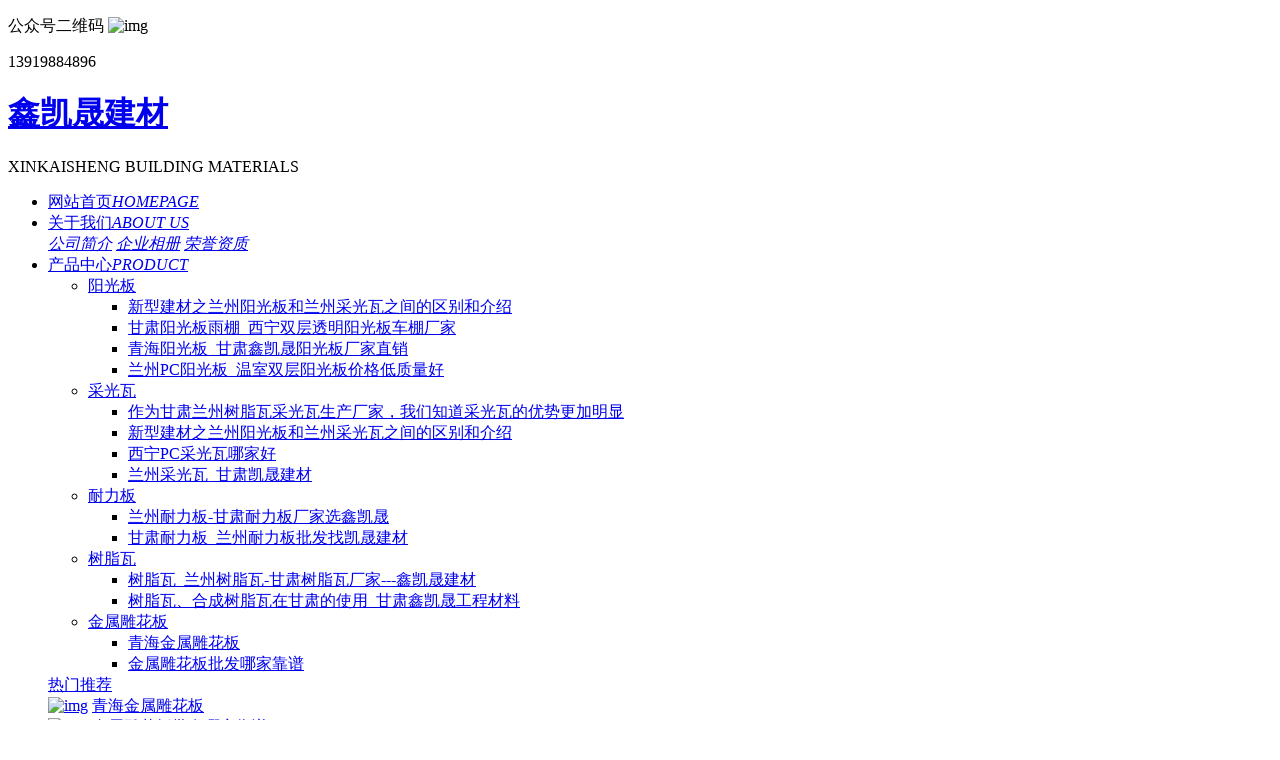

--- FILE ---
content_type: text/html
request_url: http://www.lzkaisheng.com/article-52.html
body_size: 8395
content:
<!DOCTYPE html PUBLIC "-//W3C//DTD XHTML 1.0 Transitional//EN" "http://www.w3.org/TR/xhtml1/DTD/xhtml1-transitional.dtd">
<html xmlns="http://www.w3.org/1999/xhtml">
<head>
    <meta http-equiv="Content-Type" content="text/html; charset=utf-8" />
    <meta http-equiv="X-UA-Compatible" content="IE=edge,chrome=1" />
    <meta name="viewport" content="width=device-width, initial-scale=1">
    <title>甘肃树脂瓦厂家_兰州树脂瓦价格咨询选择鑫凯晟建材-兰州鑫凯晟建材</title>
    <meta name="keywords" content="青海树脂瓦批发_兰州树脂瓦厂家直销_甘肃树脂瓦_兰州采光瓦" />
    <meta name="description" content="节能,环保,低碳已成为当今社会极为重视和发展的必然趋势,是城市建设和环境变化的主题.兰州鑫凯晟公司的树脂瓦，采光瓦，甘肃阳光板，耐力板等产品规格齐全,高中低档,物美价廉,是您理想的品牌." />
    <link rel="stylesheet" type="text/css" media="screen" href="/templates/pc_cn/css/bootstrap.min.css" />
    <link rel="stylesheet" type="text/css" media="screen" href="/templates/pc_cn/css/swiper-3.4.2.min.css" />
    <link href="/templates/pc_cn/css/css.css" rel="stylesheet" type="text/css" />
    <link rel="stylesheet" type="text/css" media="screen" href="/templates/pc_cn/css/common.css" />
</head>
<body>
    <div class="lZQhjXglc topxun">
    <div class="lZQhjXglc center">
        <p class="lZQhjXglc p1">
            公众号二维码
            <img src="/upload/10397/200629/21e1b4ac79f60dee2c39f3c8af399719@301X309.jpg" alt="img"></p>
        <p class="lZQhjXglc p2">
            13919884896</p>
    </div>
</div>
<div class="lZQhjXglc nav" id="fixedNav">
    <div class="lZQhjXglc center">
        <div class="lZQhjXglc logo">
            <h1>
                <a href="/" title="鑫凯晟建材">鑫凯晟建材</a></h1>
            <p>
                XINKAISHENG BUILDING MATERIALS</p>
        </div>
        <ul>
                        <li><a href="/" title="网站首页">网站首页<i>HOMEPAGE</i></a></li>
                        <li><a href="/about-2.html" title="关于我们">关于我们<i>ABOUT US</i></a>                 <div class="lZQhjXglc down">
                                         <i><a href="/about-2.html" title="公司简介">公司简介</a></i>                     <i><a href="/article-134.html" title="企业相册">企业相册</a></i>                     <i><a href="/article-28.html" title="荣誉资质">荣誉资质</a></i>                 </div>
                 </li>
                        <li><a href="/article-48.html" title="产品中心">产品中心<i>PRODUCT</i></a>                 <div class="lZQhjXglc downs">
                    <div class="lZQhjXglc box">
                        <ul>
                                                         <li><a href="/article-49.html" title="阳光板">阳光板</a>
                                <div class="lZQhjXglc down_">
                                    <ul>
                                                                                 <li><a href="/show-385.html" title="新型建材之兰州阳光板和兰州采光瓦之间的区别和介绍"
                                            class="lZQhjXglc a1">新型建材之兰州阳光板和兰州采光瓦之间的区别和介绍</a></li>
                                                                                <li><a href="/show-6.html" title="甘肃阳光板雨棚_西宁双层透明阳光板车棚厂家"
                                            class="lZQhjXglc a1">甘肃阳光板雨棚_西宁双层透明阳光板车棚厂家</a></li>
                                                                                <li><a href="/show-5.html" title="青海阳光板_甘肃鑫凯晟阳光板厂家直销"
                                            class="lZQhjXglc a1">青海阳光板_甘肃鑫凯晟阳光板厂家直销</a></li>
                                                                                <li><a href="/show-4.html" title="兰州PC阳光板_温室双层阳光板价格低质量好"
                                            class="lZQhjXglc a1">兰州PC阳光板_温室双层阳光板价格低质量好</a></li>
                                                                            </ul>
                                </div>
                            </li>
                                                        <li><a href="/article-50.html" title="采光瓦">采光瓦</a>
                                <div class="lZQhjXglc down_">
                                    <ul>
                                                                                 <li><a href="/show-391.html" title="作为甘肃兰州树脂瓦采光瓦生产厂家，我们知道采光瓦的优势更加明显"
                                            class="lZQhjXglc a1">作为甘肃兰州树脂瓦采光瓦生产厂家，我们知道采光瓦的优势更加明显</a></li>
                                                                                <li><a href="/show-385.html" title="新型建材之兰州阳光板和兰州采光瓦之间的区别和介绍"
                                            class="lZQhjXglc a1">新型建材之兰州阳光板和兰州采光瓦之间的区别和介绍</a></li>
                                                                                <li><a href="/show-10.html" title="西宁PC采光瓦哪家好"
                                            class="lZQhjXglc a1">西宁PC采光瓦哪家好</a></li>
                                                                                <li><a href="/show-9.html" title="兰州采光瓦_甘肃凯晟建材"
                                            class="lZQhjXglc a1">兰州采光瓦_甘肃凯晟建材</a></li>
                                                                            </ul>
                                </div>
                            </li>
                                                        <li><a href="/article-51.html" title="耐力板">耐力板</a>
                                <div class="lZQhjXglc down_">
                                    <ul>
                                                                                 <li><a href="/show-12.html" title="兰州耐力板-甘肃耐力板厂家选鑫凯晟"
                                            class="lZQhjXglc a1">兰州耐力板-甘肃耐力板厂家选鑫凯晟</a></li>
                                                                                <li><a href="/show-11.html" title="甘肃耐力板_兰州耐力板批发找凯晟建材"
                                            class="lZQhjXglc a1">甘肃耐力板_兰州耐力板批发找凯晟建材</a></li>
                                                                            </ul>
                                </div>
                            </li>
                                                        <li><a href="/article-52.html" title="树脂瓦">树脂瓦</a>
                                <div class="lZQhjXglc down_">
                                    <ul>
                                                                                 <li><a href="/show-14.html" title="树脂瓦_兰州树脂瓦-甘肃树脂瓦厂家---鑫凯晟建材"
                                            class="lZQhjXglc a1">树脂瓦_兰州树脂瓦-甘肃树脂瓦厂家---鑫凯晟建材</a></li>
                                                                                <li><a href="/show-13.html" title="树脂瓦、合成树脂瓦在甘肃的使用_甘肃鑫凯晟工程材料"
                                            class="lZQhjXglc a1">树脂瓦、合成树脂瓦在甘肃的使用_甘肃鑫凯晟工程材料</a></li>
                                                                            </ul>
                                </div>
                            </li>
                                                        <li><a href="/article-47.html" title="金属雕花板">金属雕花板</a>
                                <div class="lZQhjXglc down_">
                                    <ul>
                                                                                 <li><a href="/show-16.html" title="青海金属雕花板"
                                            class="lZQhjXglc a1">青海金属雕花板</a></li>
                                                                                <li><a href="/show-15.html" title="金属雕花板批发哪家靠谱"
                                            class="lZQhjXglc a1">金属雕花板批发哪家靠谱</a></li>
                                                                            </ul>
                                </div>
                            </li>
                                                    </ul>
                        <div class="lZQhjXglc hot">
                            <div class="lZQhjXglc top">
                                <a href="/article-48.html" title="热门推荐">热门推荐</a></div>
                            <div class="lZQhjXglc con">
                                                                                                <div class="lZQhjXglc item">
                                    <a href="/show-16.html" class="lZQhjXglc img">
                                        <img src="/upload/10397/200629/5db209e72941dee3f5b48edbcdda3778.jpg" alt="img"></a> <a href="/show-16.html"
                                            class="lZQhjXglc a1">青海金属雕花板</a>
                                </div>
                                                                <div class="lZQhjXglc item">
                                    <a href="/show-15.html" class="lZQhjXglc img">
                                        <img src="/upload/10397/200629/f135641821322817a05d545de61122a2.jpg" alt="img"></a> <a href="/show-15.html"
                                            class="lZQhjXglc a1">金属雕花板批发哪家靠谱</a>
                                </div>
                                                            </div>
                        </div>
                        <div class="lZQhjXglc clear">
                        </div>
                    </div>
                </div>
                 </li>
                        <li><a href="/article-22.html" title="新闻资讯">新闻资讯<i>NEWS</i></a>                 <div class="lZQhjXglc down">
                                         <i><a href="/article-24.html" title="企业新闻">企业新闻</a></i>                     <i><a href="/article-23.html" title="行业资讯">行业资讯</a></i>                     <i><a href="/article-130.html" title="常见问题">常见问题</a></i>                     <i><a href="/article-26.html" title="时事聚焦">时事聚焦</a></i>                     <i><a href="/article-789.html" title="其他">其他</a></i>                 </div>
                 </li>
                        <li><a href="/article-34.html" title="成功案例">成功案例<i>STORIES</i></a>                 <div class="lZQhjXglc down">
                                     </div>
                 </li>
                        <li><a href="/about-58.html" title="联系我们">联系我们<i>CONTACT US</i></a>                 <div class="lZQhjXglc down">
                                     </div>
                 </li>
                    </ul>
    </div>
</div>
<div class="lZQhjXglc clear">
</div>
    <div class="lZQhjXglc mbanner col-lg-12 col-md-12">
    <div class="lZQhjXglc row">
                <img src="/upload/10397/200629/02afae7d94a2dc025fef862818bf4efa@1920X320.jpg" alt="">
    </div>
</div>
    <div class="lZQhjXglc clearboth">
    </div>
    <!-- caseMenu -->
    <div class="lZQhjXglc caseMenuTop">
        <div class="lZQhjXglc container">
            <div class="lZQhjXglc row">
                <div class="lZQhjXglc caseMenuL col-lg-9 col-md-9 col-sm-9 col-xs-9">
                    <i>
                        <img src="/templates/pc_cn/img/locationIco.png" alt="当前位置"></i> 当前位置： <a href="/">首页</a>&nbsp;&gt;&nbsp;<a href="/article-48.html">产品中心</a>&nbsp;&gt;&nbsp;<a href="/article-52.html">树脂瓦</a>
                </div>
                <div class="lZQhjXglc caseMenuR col-xs-3 col-sm-3 col-md-3 col-lg-3">
                    <i class="lZQhjXglc text-right"><a href="javascript:;" onclick="javascript :history.back(-1);">
                        返回<img src="/templates/pc_cn/img/ca1.png" alt="返回"></a></i>
                </div>
                <div class="lZQhjXglc clearboth">
                </div>
            </div>
        </div>
    </div>
    <div class="lZQhjXglc clearboth">
    </div>
    <div class="lZQhjXglc proList">
        <div class="lZQhjXglc container">
            <div class="lZQhjXglc row">
                <div class="lZQhjXglc  proListL  col-xs-12 col-lg-2-0 ">
                                        <div class="lZQhjXglc proListTop">
                        <img src="/templates/pc_cn/img/proL.png" alt="产品中心" class="lZQhjXglc proBg">
                        <div class="lZQhjXglc prouctsTitle">
                            <img src="/templates/pc_cn/img/products.png" alt="产品中心" class="lZQhjXglc pro-ico">
                            <h3>
                                产品中心</h3>
                            <p>
                                PRODUCT</p>
                        </div>
                    </div>
                    <div class="lZQhjXglc row">
                        <div class="lZQhjXglc proList_classify">
                                                         <div class="lZQhjXglc sidepromenu col-xs-6 col-sm-6 col-md-12 col-lg-12">
                                <div class="lZQhjXglc proListclass1">
                                    <i></i><a href="/article-49.html" title="阳光板" class="lZQhjXglc proListclass2">阳光板</a><b></b></div>
                                <ul>
                                    <li>
                                        <p>
                                                                                         <a href="/show-385.html" title="新型建材之兰州阳光板和兰州采光瓦之间的区别和介绍"><b></b><span>
                                                新型建材之兰州阳光板和兰州采光瓦之间的区别和介绍</span></a>                                             <a href="/show-6.html" title="甘肃阳光板雨棚_西宁双层透明阳光板车棚厂家"><b></b><span>
                                                甘肃阳光板雨棚_西宁双层透明阳光板车棚厂家</span></a>                                             <a href="/show-5.html" title="青海阳光板_甘肃鑫凯晟阳光板厂家直销"><b></b><span>
                                                青海阳光板_甘肃鑫凯晟阳光板厂家直销</span></a>                                             <a href="/show-4.html" title="兰州PC阳光板_温室双层阳光板价格低质量好"><b></b><span>
                                                兰州PC阳光板_温室双层阳光板价格低质量好</span></a>                                         </p>
                                    </li>
                                </ul>
                            </div>
                                                        <div class="lZQhjXglc sidepromenu col-xs-6 col-sm-6 col-md-12 col-lg-12">
                                <div class="lZQhjXglc proListclass1">
                                    <i></i><a href="/article-50.html" title="采光瓦" class="lZQhjXglc proListclass2">采光瓦</a><b></b></div>
                                <ul>
                                    <li>
                                        <p>
                                                                                         <a href="/show-391.html" title="作为甘肃兰州树脂瓦采光瓦生产厂家，我们知道采光瓦的优势更加明显"><b></b><span>
                                                作为甘肃兰州树脂瓦采光瓦生产厂家，我们知道采光瓦的优势更加明显</span></a>                                             <a href="/show-385.html" title="新型建材之兰州阳光板和兰州采光瓦之间的区别和介绍"><b></b><span>
                                                新型建材之兰州阳光板和兰州采光瓦之间的区别和介绍</span></a>                                             <a href="/show-10.html" title="西宁PC采光瓦哪家好"><b></b><span>
                                                西宁PC采光瓦哪家好</span></a>                                             <a href="/show-9.html" title="兰州采光瓦_甘肃凯晟建材"><b></b><span>
                                                兰州采光瓦_甘肃凯晟建材</span></a>                                         </p>
                                    </li>
                                </ul>
                            </div>
                                                        <div class="lZQhjXglc sidepromenu col-xs-6 col-sm-6 col-md-12 col-lg-12">
                                <div class="lZQhjXglc proListclass1">
                                    <i></i><a href="/article-51.html" title="耐力板" class="lZQhjXglc proListclass2">耐力板</a><b></b></div>
                                <ul>
                                    <li>
                                        <p>
                                                                                         <a href="/show-12.html" title="兰州耐力板-甘肃耐力板厂家选鑫凯晟"><b></b><span>
                                                兰州耐力板-甘肃耐力板厂家选鑫凯晟</span></a>                                             <a href="/show-11.html" title="甘肃耐力板_兰州耐力板批发找凯晟建材"><b></b><span>
                                                甘肃耐力板_兰州耐力板批发找凯晟建材</span></a>                                         </p>
                                    </li>
                                </ul>
                            </div>
                                                        <div class="lZQhjXglc sidepromenu col-xs-6 col-sm-6 col-md-12 col-lg-12">
                                <div class="lZQhjXglc proListclass1">
                                    <i></i><a href="/article-52.html" title="树脂瓦" class="lZQhjXglc proListclass2">树脂瓦</a><b></b></div>
                                <ul>
                                    <li>
                                        <p>
                                                                                         <a href="/show-14.html" title="树脂瓦_兰州树脂瓦-甘肃树脂瓦厂家---鑫凯晟建材"><b></b><span>
                                                树脂瓦_兰州树脂瓦-甘肃树脂瓦厂家---鑫凯晟建材</span></a>                                             <a href="/show-13.html" title="树脂瓦、合成树脂瓦在甘肃的使用_甘肃鑫凯晟工程材料"><b></b><span>
                                                树脂瓦、合成树脂瓦在甘肃的使用_甘肃鑫凯晟工程材料</span></a>                                         </p>
                                    </li>
                                </ul>
                            </div>
                                                        <div class="lZQhjXglc sidepromenu col-xs-6 col-sm-6 col-md-12 col-lg-12">
                                <div class="lZQhjXglc proListclass1">
                                    <i></i><a href="/article-47.html" title="金属雕花板" class="lZQhjXglc proListclass2">金属雕花板</a><b></b></div>
                                <ul>
                                    <li>
                                        <p>
                                                                                         <a href="/show-16.html" title="青海金属雕花板"><b></b><span>
                                                青海金属雕花板</span></a>                                             <a href="/show-15.html" title="金属雕花板批发哪家靠谱"><b></b><span>
                                                金属雕花板批发哪家靠谱</span></a>                                         </p>
                                    </li>
                                </ul>
                            </div>
                                                    </div>
                    </div>
                    <div class="lZQhjXglc row">
                        <div class="lZQhjXglc proHot">
                            <i>
                                <img src="/templates/pc_cn/img/proHotIco.png" alt="热门推荐">热门推荐</i>
                            <div class="lZQhjXglc proList_sort">
                                <div class="lZQhjXglc swiper-container proList_sort1">
                                    <ul class="lZQhjXglc swiper-wrapper">
                                                                                 <li class="lZQhjXglc swiper-slide col-xs-12 col-sm-12 col-md-12 col-lg-12"><a href="/show-6.html"
                                            class="lZQhjXglc proHotimg">
                                            <img src="/upload/10397/200708/9f3be732714d8ff527ba3b349aa6938c.jpg" alt="甘肃阳光板雨棚_西宁双层透明阳光板车棚厂家"></a> <a href="/show-6.html"
                                                class="lZQhjXglc proHot_txt">甘肃阳光板雨棚_西宁双层透明阳光板车棚厂家</a> </li>
                                                                                <li class="lZQhjXglc swiper-slide col-xs-12 col-sm-12 col-md-12 col-lg-12"><a href="/show-10.html"
                                            class="lZQhjXglc proHotimg">
                                            <img src="/upload/10397/200708/c53e56edbb088cb592072e7a135fd3bb.jpg" alt="西宁PC采光瓦哪家好"></a> <a href="/show-10.html"
                                                class="lZQhjXglc proHot_txt">西宁PC采光瓦哪家好</a> </li>
                                                                                <li class="lZQhjXglc swiper-slide col-xs-12 col-sm-12 col-md-12 col-lg-12"><a href="/show-9.html"
                                            class="lZQhjXglc proHotimg">
                                            <img src="/upload/10397/200708/f6c67ffe886dca392526627985d12568.jpg" alt="兰州采光瓦_甘肃凯晟建材"></a> <a href="/show-9.html"
                                                class="lZQhjXglc proHot_txt">兰州采光瓦_甘肃凯晟建材</a> </li>
                                                                                <li class="lZQhjXglc swiper-slide col-xs-12 col-sm-12 col-md-12 col-lg-12"><a href="/show-5.html"
                                            class="lZQhjXglc proHotimg">
                                            <img src="/upload/10397/200708/cb4804500153d587bcb0a907b2058673.jpg" alt="青海阳光板_甘肃鑫凯晟阳光板厂家直销"></a> <a href="/show-5.html"
                                                class="lZQhjXglc proHot_txt">青海阳光板_甘肃鑫凯晟阳光板厂家直销</a> </li>
                                                                                <li class="lZQhjXglc swiper-slide col-xs-12 col-sm-12 col-md-12 col-lg-12"><a href="/show-16.html"
                                            class="lZQhjXglc proHotimg">
                                            <img src="/upload/10397/200629/5db209e72941dee3f5b48edbcdda3778.jpg" alt="青海金属雕花板"></a> <a href="/show-16.html"
                                                class="lZQhjXglc proHot_txt">青海金属雕花板</a> </li>
                                                                                <li class="lZQhjXglc swiper-slide col-xs-12 col-sm-12 col-md-12 col-lg-12"><a href="/show-15.html"
                                            class="lZQhjXglc proHotimg">
                                            <img src="/upload/10397/200629/f135641821322817a05d545de61122a2.jpg" alt="金属雕花板批发哪家靠谱"></a> <a href="/show-15.html"
                                                class="lZQhjXglc proHot_txt">金属雕花板批发哪家靠谱</a> </li>
                                                                                <li class="lZQhjXglc swiper-slide col-xs-12 col-sm-12 col-md-12 col-lg-12"><a href="/show-14.html"
                                            class="lZQhjXglc proHotimg">
                                            <img src="/upload/10397/200629/44e09f1659bd72992d46fcfa390ef6c4.jpg" alt="树脂瓦_兰州树脂瓦-甘肃树脂瓦厂家---鑫凯晟建材"></a> <a href="/show-14.html"
                                                class="lZQhjXglc proHot_txt">树脂瓦_兰州树脂瓦-甘肃树脂瓦厂家---鑫凯晟建材</a> </li>
                                                                                <li class="lZQhjXglc swiper-slide col-xs-12 col-sm-12 col-md-12 col-lg-12"><a href="/show-13.html"
                                            class="lZQhjXglc proHotimg">
                                            <img src="/upload/10397/200629/ee7a06d9e42acba8281cc9e490b80e33.jpg" alt="树脂瓦、合成树脂瓦在甘肃的使用_甘肃鑫凯晟工程材料"></a> <a href="/show-13.html"
                                                class="lZQhjXglc proHot_txt">树脂瓦、合成树脂瓦在甘肃的使用_甘肃鑫凯晟工程材料</a> </li>
                                                                                <li class="lZQhjXglc swiper-slide col-xs-12 col-sm-12 col-md-12 col-lg-12"><a href="/show-12.html"
                                            class="lZQhjXglc proHotimg">
                                            <img src="/upload/10397/200629/14212d47404e4845a941dce5d08a8780.jpg" alt="兰州耐力板-甘肃耐力板厂家选鑫凯晟"></a> <a href="/show-12.html"
                                                class="lZQhjXglc proHot_txt">兰州耐力板-甘肃耐力板厂家选鑫凯晟</a> </li>
                                                                                <li class="lZQhjXglc swiper-slide col-xs-12 col-sm-12 col-md-12 col-lg-12"><a href="/show-11.html"
                                            class="lZQhjXglc proHotimg">
                                            <img src="/upload/10397/200629/e4b9802901205ed117af6f5096b67586.jpg" alt="甘肃耐力板_兰州耐力板批发找凯晟建材"></a> <a href="/show-11.html"
                                                class="lZQhjXglc proHot_txt">甘肃耐力板_兰州耐力板批发找凯晟建材</a> </li>
                                                                                <li class="lZQhjXglc swiper-slide col-xs-12 col-sm-12 col-md-12 col-lg-12"><a href="/show-8.html"
                                            class="lZQhjXglc proHotimg">
                                            <img src="/upload/10397/200629/83053ffe7969e579f664b6978d2da202.jpg" alt="西宁PC采光瓦厂家"></a> <a href="/show-8.html"
                                                class="lZQhjXglc proHot_txt">西宁PC采光瓦厂家</a> </li>
                                                                                <li class="lZQhjXglc swiper-slide col-xs-12 col-sm-12 col-md-12 col-lg-12"><a href="/show-7.html"
                                            class="lZQhjXglc proHotimg">
                                            <img src="/upload/10397/200629/a19cfe7391cc9ed95253965d1bb5a701.jpg" alt="甘肃采光瓦批发_兰州PC采光瓦厂家"></a> <a href="/show-7.html"
                                                class="lZQhjXglc proHot_txt">甘肃采光瓦批发_兰州PC采光瓦厂家</a> </li>
                                                                                <li class="lZQhjXglc swiper-slide col-xs-12 col-sm-12 col-md-12 col-lg-12"><a href="/show-4.html"
                                            class="lZQhjXglc proHotimg">
                                            <img src="/upload/10397/200629/0bdc6fd324082d1a0d599e4efd76a402.jpg" alt="兰州PC阳光板_温室双层阳光板价格低质量好"></a> <a href="/show-4.html"
                                                class="lZQhjXglc proHot_txt">兰州PC阳光板_温室双层阳光板价格低质量好</a> </li>
                                                                                <li class="lZQhjXglc swiper-slide col-xs-12 col-sm-12 col-md-12 col-lg-12"><a href="/show-3.html"
                                            class="lZQhjXglc proHotimg">
                                            <img src="/upload/10397/200629/2a9846025ddb700cf21c3b097c166714.jpg" alt="甘肃阳光板推荐鑫凯晟，价格公道，产品好"></a> <a href="/show-3.html"
                                                class="lZQhjXglc proHot_txt">甘肃阳光板推荐鑫凯晟，价格公道，产品好</a> </li>
                                                                            </ul>
                                    <!-- Add Arrows -->
                                    <div class="lZQhjXglc pro-next col-xs-6 col-sm-6 col-md-6 col-lg-6">
                                        <img src="/templates/pc_cn/img/proLL.png" alt="左"></div>
                                    <div class="lZQhjXglc pro-prev col-xs-6 col-sm-6 col-md-6 col-lg-6">
                                        <img src="/templates/pc_cn/img/proLr.png" alt="右"></div>
                                </div>
                            </div>
                        </div>
                    </div>
                    <div class="lZQhjXglc row">
                        <div class="lZQhjXglc newsHot">
                            <i class="lZQhjXglc col-xs-12 col-sm-12 col-md-12 col-lg-12">
                                <img src="/templates/pc_cn/img/newsIco.png" alt="推荐新闻">推荐新闻</i>
                            <div class="lZQhjXglc newshotLine col-xs-12 col-sm-12 col-md-12 col-lg-12">
                            </div>
                            <ul>
	                                                               <li class="lZQhjXglc col-xs-12 col-sm-12 col-md-12 col-lg-12"><a href="/show-427.html">
                                    <i>07-23 </i><span>兰州树脂瓦教你怎么科学正确的安装，详细步骤来了</span> </a></li>
                                                                <li class="lZQhjXglc col-xs-12 col-sm-12 col-md-12 col-lg-12"><a href="/show-426.html">
                                    <i>07-04 </i><span>兰州树脂瓦在农村自建房中被广泛使用的意义都有哪些？</span> </a></li>
                                                                <li class="lZQhjXglc col-xs-12 col-sm-12 col-md-12 col-lg-12"><a href="/show-425.html">
                                    <i>06-18 </i><span>想要在兰州开一家树脂瓦生产厂子，需要知道哪些运营方式？</span> </a></li>
                                                                <li class="lZQhjXglc col-xs-12 col-sm-12 col-md-12 col-lg-12"><a href="/show-424.html">
                                    <i>06-05 </i><span>兰州从事树脂瓦生产销售工作，市场前景究竟怎么样？</span> </a></li>
                                                            </ul>
                        </div>
                    </div>
                </div>
                <div class="lZQhjXglc proListR  col-xs-12  col-lg-8-0 ">
                    <div class="lZQhjXglc proListRtop">
                        <i>
                            <img src="/templates/pc_cn/img/proListImg.png" alt="树脂瓦">树脂瓦</i>
                    </div>
                    <div class="lZQhjXglc proListRsort">
                        <span></span>
                    </div>
                    <div class="lZQhjXglc proListCenter">
                        <div class="lZQhjXglc row1">
                            <ul>
                                                                <li class="lZQhjXglc col-xs-6 col-sm-6 col-md-4 col-lg-4 ">
                                    <div class="lZQhjXglc productsBorer">
                                        <i><a href="/show-14.html">
                                            <img src="/upload/10397/200629/44e09f1659bd72992d46fcfa390ef6c4.jpg" alt="树脂瓦_兰州树脂瓦-甘肃树脂瓦厂家---鑫凯晟建材" class="lZQhjXglc caseImgList1"></a>
                                            <div class="lZQhjXglc caseListhide">
                                            </div>
                                        </i>
                                        <div class="lZQhjXglc proText">
                                            <a href="/show-14.html" class="lZQhjXglc proListTitle">树脂瓦_兰州树脂瓦-甘肃树脂瓦厂家---鑫凯晟建材</a>
                                            <a href="/show-14.html" class="lZQhjXglc proMore">details</a>
                                        </div>
                                        <div class="lZQhjXglc border-left wjdhBg">
                                        </div>
                                        <div class="lZQhjXglc border-right wjdhBg">
                                        </div>
                                        <div class="lZQhjXglc border-top wjdhBg">
                                        </div>
                                        <div class="lZQhjXglc border-bottom wjdhBg">
                                        </div>
                                    </div>
                                </li>
                                                                <li class="lZQhjXglc col-xs-6 col-sm-6 col-md-4 col-lg-4 ">
                                    <div class="lZQhjXglc productsBorer">
                                        <i><a href="/show-13.html">
                                            <img src="/upload/10397/200629/ee7a06d9e42acba8281cc9e490b80e33.jpg" alt="树脂瓦、合成树脂瓦在甘肃的使用_甘肃鑫凯晟工程材料" class="lZQhjXglc caseImgList1"></a>
                                            <div class="lZQhjXglc caseListhide">
                                            </div>
                                        </i>
                                        <div class="lZQhjXglc proText">
                                            <a href="/show-13.html" class="lZQhjXglc proListTitle">树脂瓦、合成树脂瓦在甘肃的使用_甘肃鑫凯晟工程材料</a>
                                            <a href="/show-13.html" class="lZQhjXglc proMore">details</a>
                                        </div>
                                        <div class="lZQhjXglc border-left wjdhBg">
                                        </div>
                                        <div class="lZQhjXglc border-right wjdhBg">
                                        </div>
                                        <div class="lZQhjXglc border-top wjdhBg">
                                        </div>
                                        <div class="lZQhjXglc border-bottom wjdhBg">
                                        </div>
                                    </div>
                                </li>
                                                            </ul>
                        </div>
                    </div>
                    <div class="lZQhjXglc clearboth">
                    </div>
                    <div class="lZQhjXglc pro_page">
                        <ul class="lZQhjXglc pagination">
                            <div class="lZQhjXglc black"><span class="lZQhjXglc disabled">« 上一页</span><span class="lZQhjXglc current">1</span><span class="lZQhjXglc disabled">下一页 »</span></div>
                        </ul>
                    </div>
                </div>
            </div>
        </div>
    </div>
    <div class="lZQhjXglc SeoTime" style="display: none;">
    </div>
    <script src="/templates/pc_cn/js/n/jquery.min.js"></script>
    <script src="/templates/pc_cn/js/n/bootstrap.min.js"></script>
    <script src="/templates/pc_cn/js/n/swiper-3.4.2.min.js"></script>
    <script src="/templates/pc_cn/js/n/rem.min.js"></script>
    <script src="/templates/pc_cn/js/n/jquery.jqzoom.js"></script>
    <script src="/templates/pc_cn/js/n/jquery.livequery.js"></script>
    <div class="lZQhjXglc footer">
    <div class="lZQhjXglc center">
        <div class="lZQhjXglc left">
            <p>
                联系人 ：路总</p>
            <p>
                联系电话：13919884896</p>
            <p>
                座机： 0931-8252960</p>
            <p>
                地址： 甘肃省兰州市大天源建材市场C区3排10号</p>
        </div>
        <ul>
            <li>产品中心 <span></span>
                <ul>
                     <li><a
                        href="/article-49.html" title="阳光板">阳光板</a></li>
                    <li><a
                        href="/article-50.html" title="采光瓦">采光瓦</a></li>
                    <li><a
                        href="/article-51.html" title="耐力板">耐力板</a></li>
                    <li><a
                        href="/article-52.html" title="树脂瓦">树脂瓦</a></li>
                                    </ul>
            </li>
            <li>直通车 <span></span>
                <ul>
                                         <li><a href="http://www.lzkaisheng.com/p1/" title="甘肃PC中空阳光板">甘肃PC中空阳光板</a></li>
                                    </ul>
            </li>
            <li>新闻中心 <span></span>
                <ul>
                                         <li><a href="/article-24.html" title="企业新闻">企业新闻</a></li>
                                        <li><a href="/article-23.html" title="行业资讯">行业资讯</a></li>
                                        <li><a href="/article-130.html" title="常见问题">常见问题</a></li>
                                        <li><a href="/article-26.html" title="时事聚焦">时事聚焦</a></li>
                                    </ul>
            </li>
            <li>关于我们 <span></span>
                <ul>
                                         <li><a href="/about-2.html" title="公司简介">公司简介</a></li>
                                        <li><a href="/article-134.html" title="企业相册">企业相册</a></li>
                                        <li><a href="/article-28.html" title="荣誉资质">荣誉资质</a></li>
                                    </ul>
            </li>
        </ul>
        <div class="lZQhjXglc box">
            <div id="top">
                TOP</div>
            <a href="/message.html" title="在线留言">在线留言</a>
            <img src="/upload/10397/200629/21e1b4ac79f60dee2c39f3c8af399719@301X309.jpg" alt="关注我们">
            <p>
                关注我们</p>
        </div>
    </div>
    <div class="lZQhjXglc b">
        <div class="lZQhjXglc center">
            <div class="lZQhjXglc left">
                Copyright © 兰州鑫凯晟建材 版权所有 <a href="https://beian.miit.gov.cn/" title="陇ICP备20002359号" target="_blank"  rel="nofollow">陇ICP备20002359号</a>&nbsp;&nbsp;&nbsp;&nbsp;&nbsp;&nbsp; <a
                    href="/sitemap.html" title="网站地图">网站地图</a>&nbsp;&nbsp;|&nbsp;&nbsp; <a href="/rss.xml"
                        title="RSS">RSS</a>&nbsp;&nbsp;|&nbsp;&nbsp; <a href="/sitemap.xml" title="XML">XML</a>&nbsp;&nbsp;
                <a href="javascript:;" title="城市分站">城市分站</a>:&nbsp;&nbsp;<a href="/city_lanzhou.html" title="兰州" class="lZQhjXglc wjdh_city">兰州</a>
            </div>
            <div class="lZQhjXglc right">
                 
            </div>
        </div>
    </div>
</div>
<!--全局使用js，请放于footer-->
<script src="/templates/pc_cn/js/n/base.js" type="text/javascript" charset="utf-8"></script>
    <script src="/templates/pc_cn/js/nav.js"></script>
    <script src="/templates/pc_cn/js/n/base.js" type="text/javascript" charset="utf-8"></script>
    <script src="/templates/pc_cn/js/n/common.js"></script>
    <script src="/templates/pc_cn/js/n/color.js?color=#15569d&rgba=21,86,157"></script>
<script src="/templates/pc_cn/js/messageLeft.js"></script><script src="/templates/pc_cn/js/kefu.js?color=15569d"></script></body>
</html>
